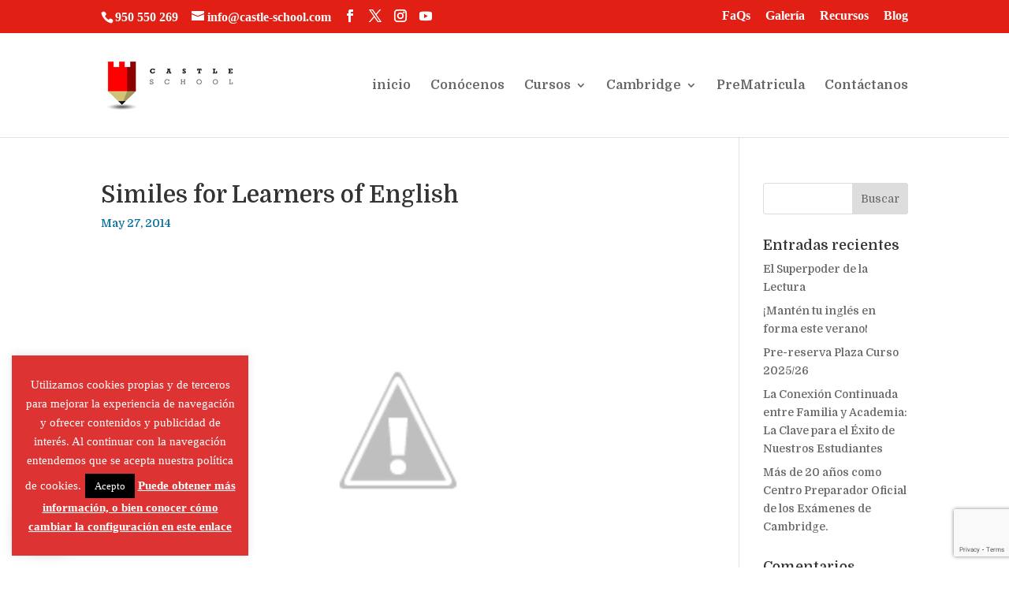

--- FILE ---
content_type: text/html; charset=utf-8
request_url: https://www.google.com/recaptcha/api2/anchor?ar=1&k=6LdSfo8UAAAAAOlOGGenbrf9mDXmbngqbqbeyjTc&co=aHR0cHM6Ly9jYXN0bGUtc2Nob29sLmNvbTo0NDM.&hl=en&v=TkacYOdEJbdB_JjX802TMer9&size=invisible&anchor-ms=20000&execute-ms=15000&cb=eagxr61wjl1h
body_size: 45008
content:
<!DOCTYPE HTML><html dir="ltr" lang="en"><head><meta http-equiv="Content-Type" content="text/html; charset=UTF-8">
<meta http-equiv="X-UA-Compatible" content="IE=edge">
<title>reCAPTCHA</title>
<style type="text/css">
/* cyrillic-ext */
@font-face {
  font-family: 'Roboto';
  font-style: normal;
  font-weight: 400;
  src: url(//fonts.gstatic.com/s/roboto/v18/KFOmCnqEu92Fr1Mu72xKKTU1Kvnz.woff2) format('woff2');
  unicode-range: U+0460-052F, U+1C80-1C8A, U+20B4, U+2DE0-2DFF, U+A640-A69F, U+FE2E-FE2F;
}
/* cyrillic */
@font-face {
  font-family: 'Roboto';
  font-style: normal;
  font-weight: 400;
  src: url(//fonts.gstatic.com/s/roboto/v18/KFOmCnqEu92Fr1Mu5mxKKTU1Kvnz.woff2) format('woff2');
  unicode-range: U+0301, U+0400-045F, U+0490-0491, U+04B0-04B1, U+2116;
}
/* greek-ext */
@font-face {
  font-family: 'Roboto';
  font-style: normal;
  font-weight: 400;
  src: url(//fonts.gstatic.com/s/roboto/v18/KFOmCnqEu92Fr1Mu7mxKKTU1Kvnz.woff2) format('woff2');
  unicode-range: U+1F00-1FFF;
}
/* greek */
@font-face {
  font-family: 'Roboto';
  font-style: normal;
  font-weight: 400;
  src: url(//fonts.gstatic.com/s/roboto/v18/KFOmCnqEu92Fr1Mu4WxKKTU1Kvnz.woff2) format('woff2');
  unicode-range: U+0370-0377, U+037A-037F, U+0384-038A, U+038C, U+038E-03A1, U+03A3-03FF;
}
/* vietnamese */
@font-face {
  font-family: 'Roboto';
  font-style: normal;
  font-weight: 400;
  src: url(//fonts.gstatic.com/s/roboto/v18/KFOmCnqEu92Fr1Mu7WxKKTU1Kvnz.woff2) format('woff2');
  unicode-range: U+0102-0103, U+0110-0111, U+0128-0129, U+0168-0169, U+01A0-01A1, U+01AF-01B0, U+0300-0301, U+0303-0304, U+0308-0309, U+0323, U+0329, U+1EA0-1EF9, U+20AB;
}
/* latin-ext */
@font-face {
  font-family: 'Roboto';
  font-style: normal;
  font-weight: 400;
  src: url(//fonts.gstatic.com/s/roboto/v18/KFOmCnqEu92Fr1Mu7GxKKTU1Kvnz.woff2) format('woff2');
  unicode-range: U+0100-02BA, U+02BD-02C5, U+02C7-02CC, U+02CE-02D7, U+02DD-02FF, U+0304, U+0308, U+0329, U+1D00-1DBF, U+1E00-1E9F, U+1EF2-1EFF, U+2020, U+20A0-20AB, U+20AD-20C0, U+2113, U+2C60-2C7F, U+A720-A7FF;
}
/* latin */
@font-face {
  font-family: 'Roboto';
  font-style: normal;
  font-weight: 400;
  src: url(//fonts.gstatic.com/s/roboto/v18/KFOmCnqEu92Fr1Mu4mxKKTU1Kg.woff2) format('woff2');
  unicode-range: U+0000-00FF, U+0131, U+0152-0153, U+02BB-02BC, U+02C6, U+02DA, U+02DC, U+0304, U+0308, U+0329, U+2000-206F, U+20AC, U+2122, U+2191, U+2193, U+2212, U+2215, U+FEFF, U+FFFD;
}
/* cyrillic-ext */
@font-face {
  font-family: 'Roboto';
  font-style: normal;
  font-weight: 500;
  src: url(//fonts.gstatic.com/s/roboto/v18/KFOlCnqEu92Fr1MmEU9fCRc4AMP6lbBP.woff2) format('woff2');
  unicode-range: U+0460-052F, U+1C80-1C8A, U+20B4, U+2DE0-2DFF, U+A640-A69F, U+FE2E-FE2F;
}
/* cyrillic */
@font-face {
  font-family: 'Roboto';
  font-style: normal;
  font-weight: 500;
  src: url(//fonts.gstatic.com/s/roboto/v18/KFOlCnqEu92Fr1MmEU9fABc4AMP6lbBP.woff2) format('woff2');
  unicode-range: U+0301, U+0400-045F, U+0490-0491, U+04B0-04B1, U+2116;
}
/* greek-ext */
@font-face {
  font-family: 'Roboto';
  font-style: normal;
  font-weight: 500;
  src: url(//fonts.gstatic.com/s/roboto/v18/KFOlCnqEu92Fr1MmEU9fCBc4AMP6lbBP.woff2) format('woff2');
  unicode-range: U+1F00-1FFF;
}
/* greek */
@font-face {
  font-family: 'Roboto';
  font-style: normal;
  font-weight: 500;
  src: url(//fonts.gstatic.com/s/roboto/v18/KFOlCnqEu92Fr1MmEU9fBxc4AMP6lbBP.woff2) format('woff2');
  unicode-range: U+0370-0377, U+037A-037F, U+0384-038A, U+038C, U+038E-03A1, U+03A3-03FF;
}
/* vietnamese */
@font-face {
  font-family: 'Roboto';
  font-style: normal;
  font-weight: 500;
  src: url(//fonts.gstatic.com/s/roboto/v18/KFOlCnqEu92Fr1MmEU9fCxc4AMP6lbBP.woff2) format('woff2');
  unicode-range: U+0102-0103, U+0110-0111, U+0128-0129, U+0168-0169, U+01A0-01A1, U+01AF-01B0, U+0300-0301, U+0303-0304, U+0308-0309, U+0323, U+0329, U+1EA0-1EF9, U+20AB;
}
/* latin-ext */
@font-face {
  font-family: 'Roboto';
  font-style: normal;
  font-weight: 500;
  src: url(//fonts.gstatic.com/s/roboto/v18/KFOlCnqEu92Fr1MmEU9fChc4AMP6lbBP.woff2) format('woff2');
  unicode-range: U+0100-02BA, U+02BD-02C5, U+02C7-02CC, U+02CE-02D7, U+02DD-02FF, U+0304, U+0308, U+0329, U+1D00-1DBF, U+1E00-1E9F, U+1EF2-1EFF, U+2020, U+20A0-20AB, U+20AD-20C0, U+2113, U+2C60-2C7F, U+A720-A7FF;
}
/* latin */
@font-face {
  font-family: 'Roboto';
  font-style: normal;
  font-weight: 500;
  src: url(//fonts.gstatic.com/s/roboto/v18/KFOlCnqEu92Fr1MmEU9fBBc4AMP6lQ.woff2) format('woff2');
  unicode-range: U+0000-00FF, U+0131, U+0152-0153, U+02BB-02BC, U+02C6, U+02DA, U+02DC, U+0304, U+0308, U+0329, U+2000-206F, U+20AC, U+2122, U+2191, U+2193, U+2212, U+2215, U+FEFF, U+FFFD;
}
/* cyrillic-ext */
@font-face {
  font-family: 'Roboto';
  font-style: normal;
  font-weight: 900;
  src: url(//fonts.gstatic.com/s/roboto/v18/KFOlCnqEu92Fr1MmYUtfCRc4AMP6lbBP.woff2) format('woff2');
  unicode-range: U+0460-052F, U+1C80-1C8A, U+20B4, U+2DE0-2DFF, U+A640-A69F, U+FE2E-FE2F;
}
/* cyrillic */
@font-face {
  font-family: 'Roboto';
  font-style: normal;
  font-weight: 900;
  src: url(//fonts.gstatic.com/s/roboto/v18/KFOlCnqEu92Fr1MmYUtfABc4AMP6lbBP.woff2) format('woff2');
  unicode-range: U+0301, U+0400-045F, U+0490-0491, U+04B0-04B1, U+2116;
}
/* greek-ext */
@font-face {
  font-family: 'Roboto';
  font-style: normal;
  font-weight: 900;
  src: url(//fonts.gstatic.com/s/roboto/v18/KFOlCnqEu92Fr1MmYUtfCBc4AMP6lbBP.woff2) format('woff2');
  unicode-range: U+1F00-1FFF;
}
/* greek */
@font-face {
  font-family: 'Roboto';
  font-style: normal;
  font-weight: 900;
  src: url(//fonts.gstatic.com/s/roboto/v18/KFOlCnqEu92Fr1MmYUtfBxc4AMP6lbBP.woff2) format('woff2');
  unicode-range: U+0370-0377, U+037A-037F, U+0384-038A, U+038C, U+038E-03A1, U+03A3-03FF;
}
/* vietnamese */
@font-face {
  font-family: 'Roboto';
  font-style: normal;
  font-weight: 900;
  src: url(//fonts.gstatic.com/s/roboto/v18/KFOlCnqEu92Fr1MmYUtfCxc4AMP6lbBP.woff2) format('woff2');
  unicode-range: U+0102-0103, U+0110-0111, U+0128-0129, U+0168-0169, U+01A0-01A1, U+01AF-01B0, U+0300-0301, U+0303-0304, U+0308-0309, U+0323, U+0329, U+1EA0-1EF9, U+20AB;
}
/* latin-ext */
@font-face {
  font-family: 'Roboto';
  font-style: normal;
  font-weight: 900;
  src: url(//fonts.gstatic.com/s/roboto/v18/KFOlCnqEu92Fr1MmYUtfChc4AMP6lbBP.woff2) format('woff2');
  unicode-range: U+0100-02BA, U+02BD-02C5, U+02C7-02CC, U+02CE-02D7, U+02DD-02FF, U+0304, U+0308, U+0329, U+1D00-1DBF, U+1E00-1E9F, U+1EF2-1EFF, U+2020, U+20A0-20AB, U+20AD-20C0, U+2113, U+2C60-2C7F, U+A720-A7FF;
}
/* latin */
@font-face {
  font-family: 'Roboto';
  font-style: normal;
  font-weight: 900;
  src: url(//fonts.gstatic.com/s/roboto/v18/KFOlCnqEu92Fr1MmYUtfBBc4AMP6lQ.woff2) format('woff2');
  unicode-range: U+0000-00FF, U+0131, U+0152-0153, U+02BB-02BC, U+02C6, U+02DA, U+02DC, U+0304, U+0308, U+0329, U+2000-206F, U+20AC, U+2122, U+2191, U+2193, U+2212, U+2215, U+FEFF, U+FFFD;
}

</style>
<link rel="stylesheet" type="text/css" href="https://www.gstatic.com/recaptcha/releases/TkacYOdEJbdB_JjX802TMer9/styles__ltr.css">
<script nonce="RItzOsW8-n2Ga4Wy_pnlow" type="text/javascript">window['__recaptcha_api'] = 'https://www.google.com/recaptcha/api2/';</script>
<script type="text/javascript" src="https://www.gstatic.com/recaptcha/releases/TkacYOdEJbdB_JjX802TMer9/recaptcha__en.js" nonce="RItzOsW8-n2Ga4Wy_pnlow">
      
    </script></head>
<body><div id="rc-anchor-alert" class="rc-anchor-alert"></div>
<input type="hidden" id="recaptcha-token" value="[base64]">
<script type="text/javascript" nonce="RItzOsW8-n2Ga4Wy_pnlow">
      recaptcha.anchor.Main.init("[\x22ainput\x22,[\x22bgdata\x22,\x22\x22,\[base64]/SFtmKytdPWc6KGc8MjA0OD9IW2YrK109Zz4+NnwxOTI6KChnJjY0NTEyKT09NTUyOTYmJnYrMTxMLmxlbmd0aCYmKEwuY2hhckNvZGVBdCh2KzEpJjY0NTEyKT09NTYzMjA/[base64]/[base64]/[base64]/[base64]/[base64]/[base64]/[base64]/[base64]/[base64]/[base64]/[base64]/[base64]/[base64]\\u003d\\u003d\x22,\[base64]\\u003d\\u003d\x22,\x22wooAbMKdYcKzMTDDl3DDmsKvPcOwa8O6XMKAUnFyw7o2wosbw7JFcsOqw6fCqU3DpMO5w4PCn8Kcw5rCi8KMw5jCpsOgw7/[base64]/DlsKaEsO7wpEGJMOUwpXDgMKGw4XDjMKgwpfCohXCnBrCiUl/MHXDpSvClDXCiMOlIcKVfVIvDnHChMOYEFnDtsOuw4PDksOlDRs1wqfDhTLDrcK8w75Ew6AqBsKzKsKkYMKWLzfDknrCrMOqNE9hw7d5wqpewoXDqnEpfkcSHcOrw6F+XjHCjcKvWsKmF8Kxw7pfw6PDgj3CmknCsDXDgMKFAMKsGXpcGCxKR8KPCMOwPcOtJ2QSw4/Ctn/DrMOGQsKFwpzCgcOzwrpbYMK8wo3CjibCtMKBwp3CsRV7wq1kw6jCrsKww4rCim3DtQ84wrvCgcKqw4IMwqXDmy0ewo/Cv2xJA8OFLMOnw4N+w6lmw5jCiMOKEAh2w6xfw77CiX7DkF3Du1HDk1M+w5lyZsKcQW/DugoCdUEwWcKEwqLCmA5lw6PDisO7w5zDqUtHNVAkw7zDomLDn0UvDz5fTsKgwoYEesOVw47DhAssJsOQwrvCisKIc8OfCsOjwphKV8O8HRg8YsOyw7XCo8KLwrFrw5crX37CmSbDv8KAw5vDh8OhIyVBYWoLE1XDjXbCnC/DnCpgwpTChlTCuDbCkMKow6cCwpY4G39NGcOAw63Dhx0OwpPCrCVQwqrCs2otw4UGw7pbw6kOwp/[base64]/ChQxtZcOmwrbCrVbDrSw2wr1qwq0CGVHCpmjDjVHDrjDDlULDgR3CkMOuwoIZw7hAw5bCtElawq1kwoHCqnHCqcKnw47DlsOlSsOswq1dIgF+wpDCq8OGw5EEw6jCrMKfJyrDvgDDkEjCmMO1TMKbwpFAw55hwpNMw6sEw4M/w5bDlsKUWMOSwqjDqMOhYcKlT8KIH8K6BcOVw6bCsV4sw7A+wqUowqvDnXnDjVnCkU7DoC3DhzbCsgIwLGknwqLCjynDhcKjFTg3FQDCq8K1WgvDthPDojzCg8KIw4TCqcKZBV7Diiw6wrYmw5ZnwpRMwppWe8KNBG9nA0/Cl8Kcw4VSw7QPMcOuwoRJw4jDnGXCucKITMKCw7nClcKfO8Kfwr7CosO5T8OQTcKmw6/[base64]/DvsODam0nWMKlw45/w7DCqV8Lw6PDnsK+wpDCsMKdwrjCicKNTcKdwqxNwrIywqBtw4XCqBwRwojCvDLDhnjDiER8Q8Okwr97wo8lP8OKwpPDpsK3USzCigAvaSfChMOVLcKZwqHDlgTCqkYUfsKSw4hiw7UIPSoiw7HDncKQfcO8c8KAwoFRwp3DpG/DgMKGAi/CvSjCu8Oww6dJHifCmWt9wqMpw40JLV7DhsK1w6ttAmrCnMKHZHnDnl48wrrCjiDChxDDv1EIwr7DuBnDhCR5Ekhxw53Cjg/[base64]/[base64]/DqcOxw4jDuMKSdQHCpcK3NxjCpl0pVMOiwrzDi8K3w7g2OVdlYmXCuMKiw40cZMORMn/DgsK/ZmrCv8OXw5RCcMKrNsKAXsKkD8K/[base64]/DpSQGTTlQwpHDvgo2wqkYZErCvcOywp3CqAnCoQfDjHIuw63DlsK8w6c/w7d9TkTCvsKjw6jDkcOmZMOFA8OewqVJw70eSC7Dq8KswrjCjgI0cVPClcOlTcKGw5F5woHDumppEsOwPMKXbmPDnVAOME7DpBfDj8OFwpUBSMKDVMK/w6NdA8KkB8OCw6XCv1/CtcOrw4wJWcOzRxUJIMKvw4nChsOiw5jCs0JSw6pJwrjCrUU4Fhx+w6XCnA/CnH9JZDYqCxlhw5rDjRpbLTFUesKEw6sgw7zCp8O/b8ODwodiFMKwFsKOVH9ewrfDuBHDmsOwwoPCpFXCvlPDjB5NfiMHYw8+fcOswqNOwrNCI3wlw6LCuRgew7HDmj9xw5NcEmrCsRUSw73Cr8O5wq1sMyTCpF/DrsOeSMKxwobCn2g3OMOlwpjDhsKrcGwbwp/Ds8Ojd8OWwqjDrwjDtnw7UMKpwpvDk8K1XcKDw5t/[base64]/[base64]/CrMKIwr7CqjrChlvCnG/ChTjCoyx/QcKWJldWe8KjwqHDlzQgw63CpgPDsMKJLMKgIGPDkcK8w6LCtXjDgjogw4LCti4OSHlowqJWTsOwIsK5w7TCtnvCm2fCi8KtC8KMOzR4djAww6fDrcKjw6TCgmlgTVfDnQgEUcOeTjkodx3DpB/DrCgXw7ImwoksZ8KQwrNrw5AKwrBhb8OidmEuEAHClHrClx8xcgs/XTzDpcKZw5Q0wpLDpMOOw5FSw7fCtcKOATxVwrvCpijCo3BkW8KLf8KVwrjCosKAworCmsKiVk7DpMOtYXvDiDBAaUp3wq9dwqYRw4XCr8KYwqPCmsKlwqsZHRDDlUBUw43CsMKjKmR0w7cGw6Rzw4vDicOVw5TDkcKtejhpw6ttwpxCfT/CvMKZw7QNwohjwrd+QRbCs8OoDCs1Kz7CtcKcFMOXwqDDlMOdccKYw6QfFMKYwrocwqPCp8KafENnw740w5Ndw6Yxw6bDu8KdD8Oiwo5lWyvCum1aw4w+WyYuwqgGw5DDs8O+wpjDi8KRw6IRwoVOE0TDlsKPwqrDt2/ChsOhMcK/w4PCmcOwcsKYFcOkdxfDscKoF2/DmMKyTcO+ZnrDtsOpQ8Oew4p7QMKHw6XCgzdywqsUMC1YwrDDv3vCl8Opwr/DmsOLNyB1w7bDtMO5wpTCvlHCtDB8wpdiSsOsUsOKw5TCmcOAwrLDlVPCkMOmLMKmJ8K0w73DlWVqMk5TS8OVQ8KgIcOywpTCisO5wpIGw7hewrDCnwEqw4jCl3/[base64]/CqcKWHHklVsKAHjNzw6BTBcKWXQvCj8ORwqjCszVQcMOLcxRkwqA7wrXCqMO2BMK6eMO4w6h8wrzDq8Kcw4PDlXcfJ8OUwohAwpnDiFM1wofDuz/CrsKZwqImwo7DhyfDlTtZw7RfYsKIw7rCo2PDk8KYwrTDm8Kdw5sLDMKRwoE9C8KiacKnVMKBwqDDtilXw7xXZWMdCWAiTRjDtcKEB1rDgsO1XMOpw5DCnDbDr8OoQ0o/FMOFQjoKfsOnMTXCiCQGNsOlw5DCisKuLHrDgUnDk8KIwojCoMKTX8KvwpXCrCvDuMO4w5BAwrF3IBbDpGxGwqFQw4hIKEdjworCtMKqCMOCT1XDhmwiwoXDtcOxw5PDoUEYw7LDmcKaecOOfAluZDLDiUIhScKFwojDuWgSOFV/VV7Dj0vDthUUwqsHbUDCvT3Do2JwEsOZw5LCvkTDscOGZFROw6Jne0Fpw6bDjcODw6Miwoc3wqxqwojDiD4wWFDCsEsBK8KxRcKkw7vDjhXCmCjCiw8jTcK0wqIqKjHCu8KHwprCnxjDisOYw4HDvBp7BBjChSzDssKTw6B/w63Cnyxfw7bDnBYvw6TDi2IIH8Kif8KkJsKiwrJUw5rDvcOSOibDiA/DmC/CkF3Dq03DmmTCiA7Ci8K2OsKyAcKyJsKsYkvCrWFPwprCnEoIKWAMLgbDhjnCqR/CpMOAYWhXwpFUwppcw7XDosO2Pmc2w67CucKawp3DhMKzwp3Ci8O7c3jCvyI2JsK/[base64]/DicK2RsO4w6fCtsKLwrpAdMKzaMOrwrATwr5TwpUFwrd/wonDicOSw5/DixhnScKqLcKqw4BNwpTDvMKww485SS1Zwr7Dg0dwCz3CgnkcLcKIw7gcwqzChwtswoDDozPDssOBwq3Dp8OFw73CjsKvwpZgTMK8PQ/CtsOMF8KVWMKBwpopw53DnFYOw7LDl1Nawp/[base64]/CrERmDEjDkcOew7gePmchw4PCvQrDhcKPwoB2w4fDqy/DkR5iU1LCh1fDp1J3M07CjzbCu8K3wr3CqcKDw40VZsOPecO9wp3DuDXColLChQ7CnEPDpWLChcOww71nwpduw6RoUxrCjcOYwoTDp8Kkw6DCm3/DjcKbwqZOHCw4wroUw5oRaw/CicOUw5EXw7N0EBjDqsKpR8KcbnoNwr1XO2/CkcKbwpnDgsOfRlLCoQbDu8OrfsOXfMKpw7bCjcOOM0Zdw6LCvcKNA8OFLz7DonrDocOow64XA0/[base64]/w4HDo8ObNcOrwqIIw63DjRYswpsCb8KlwozClcOzQMO9YWXCmmozeSNwSCbCgirCuMKye1IswrnDkyVQwr/[base64]/ClhxmecKMT2fCjXfDjHDCvMK2ZMKbw7PDh8OIBsOEWGDCkcOuwpRzw6sxesOjw5jDoAXCu8O6Mxd7w5U6wrTCkQHCrQvCuTRcwphLJjHCi8OIwpLDkcK9TcOYwpPCvivDtj0pYx/CgBIqcWFtwrvChcO8BMKVw6skw5HCu3/CpsOxD0bDscOmwrHCh1oLw4hFwovCnkvDicOpwo5awr4EJCvDog/CrcK9w4U/w4TCmcKpwrzCpcKkBgoWwrjDnjpNPW/[base64]/CmlsTCsKHw4XCr3zDgcOvHRYQwqnCsjYBAsKxenrCi8Ogw44/wqAWwpPDpD8Qw7XDgcOww6nDuk1twpbCkMOYBmUdwonClcK8a8K3wpV9Vkhew78iwqHDtXIYwqPChyNTXAHDtAvCrTbDmsKjKsOZwrUXXy7CpTfDkj/ClS/Dglo2wrNuwoFXw4LCpBvCjWXCjsO1YDDCqlTDscKQD8OcJUF+SW7DrVsbwqfCn8K4w6zCt8OawprDuGTCsmzDki3Dln3DocOTeMKQwrxww610dmZQwqXCiWJkw7UtAgVlw41rJsKQEhPCp1dNwq0xf8K+M8KcwrwdwrzDkcOUc8Kpc8OwACQ/w6HDq8OeZVtrAMKWwrMrw7jDuRTDilfDh8KwwrYcex8GR3UwwohAwoIDw6lUw5xvMGEsPE3CiRkfwqFiw5kyw4LDiMOAw4DDvXfCrsOlDWHDnQzDgMK7wrxKwrEkXwTCjsKFICFKFUpFIyHDmWJ7w63Dk8O7JcODccKQHSgJw6cIwo/Du8O8w61BNsOpwrBDZ8Ohw4kFw68gOzQew7rCj8KxwrvCkMK7I8Ksw4cpwprDh8Ozwrdkwpk2woTDpXYxfQHDksK0bMK8w6NtQ8OSEMKbUTHDiMOEY1UGwqfCtMKqQcKNPnjDpz/ChsKKbcKXTcOQfsOCwrQGw5XDoWJ+w6IbbsO/wpjDr8OtclhnworDmcK4WMKDW3gVwqFiTMOswp9fOsKNF8Kbwo4Vw6fDs1w+IsKoMsK3NUfDkcOycMO+w5vChiQ5C3dDIkYZDgtsw53DlSNmScOHw5PCisO5w4zDt8OzVMOjwpvDtsOzw6/DsChwacKkYV3DocKMw54KwrzCp8O0YcKYOivDow7DhUhDw7PDlMK/w7ZzHVcIBMOCOH7Cv8OdwqbDmHB6ScOHTz7Dv3BFw73CksKZbxvDvH9bw5DCmiDClDBcME/CiDEMGBwtMMKLw63DrhLDu8KJckgtwohHw4PCkmUAEMKDGx7DmHobw47CvHNHScOqw5HDggJrW2jCs8KYbGpUYDfDo0YLwooIw6EkJwZNw445f8Oac8KFZDI+UgZNw6bDpMO2elLDgg48ZRLCplFeScKNIcK5w7Q3RwF1wpMLwoXCjGHCoMKHwoonaG/DpcOfD3zCsF57w4ddOgZEMCFnwoLDjcOXw4PCp8OOwrnDrFPChAFBQMOhwo5ISMKRKGLCglt9wqXClMK8woXDgMOkw7bDjArCtz/DrsOhwoMfw7/Cq8OxUDlvMcKZwp3DqHbCj2XCpx7DqMOrJAJRR0UcYhBPw55TwptOwoHDncOswo9Lw4bCjGLCjHjDsS1sC8KpFChSBcKXGcKywo3Ds8KDckxFw77DhMKbwrVVw7nCs8K8VEXDpcOBQB/DgGsdwqEQSMKPSktOw54Awo8IwpLDvTDCiSUow7rDvcKUw6lOVMOkwpvDgcKEwpbDukPCsBl/DkjCqcOVPVkpwrhVw49hw73DvlV8OcKXUUY0T2bCjMK4wpjDiW1vwrEiHEg5Xx9cw5t6JBkUw5VQw5k6eUFBwpDDusKMw7rCnsK/wqVICsOywoPCpMKeFjPDn1vCmsOkLcOTdsOlw5jDk8K6djBEdnPDigl8HsOiKsKEMm16DlFLw6lXwr3DkMOha2NgTMKCwoDDhMKZMMOEwrHDqsK1NnzDjElWw4AnO3BJw5VSwqbDocKiUcK7XDx2TsKYwpUqRXJ/YEjDhMOuw7QWw73DrgfDjggddX5+woQawr3DrMO/wqUwworCqwzCi8O5L8K4wqrDp8OxeDPDhB3DhMOMwpMvVCEyw64Dw7law7HCn3LDsQQlAcO+dgRUwo3CqQnCssORMsKfVcO/NcKsw7XCtsONw453G2p5w5HDgMKzw7HDv8KVwrceWMKwCsOZw5tLw57Cgm/ChcOAw6PDhBrDhmtVCxHDn8OLw5hUw5bDo0bDlcO/XMKJEMKIwrzDrsO8w5VWwpzCvGnCtcK7w6HDkljCnsOkCMOhF8OiTCDCq8KdNsOoOXcKwptOw6PCg27Dk8OAw7Vdwr0Mf0p1w6/DvcOTw6/[base64]/NsKyRsOlZsOPciJ3U8KawpvCj1I7TcOyVTEWAiXCkUrDl8KpCld1w6TDvlAhwqZAHgjDvz5AworDoQzCk208Qm5dw6jCn2tpTsO4wp4rwprDgQEDw6bCoyhKbMORe8K5GcOqEsKDSWbDgixdw7HCux/Dgg1FY8KSwpEvwr7DvsO3d8KLBFrDk8OvcsKuesKfwqbDoMKRCE17N8OIwpXCtkPCm2EKwocwS8KZwojCq8OrQw8Oa8ODw4PDs3ZNYcKhw7vClFrDtsOqw6N0e2BDwoTDtX/CrsOvwr4iwpbDlcKswpbDkmRnemTCusKwLsKjwpTCnMO8wpVpwo/CusOvNnrDhMKdRR3Cl8OOWSHCsDDChMOWY2jCqjnDn8Ktw6J1IsOaQ8KNMsKuNRrDssO2ZMOgFMOgesK5wr3DuMKGWBBqw6jCkcOeLFvCq8OFOMKBI8OswoVSwoR9UsKCw6bDg8OVSsOpNhbCmELCmMOtwowJwp1/w5h1w5jChnPDsmXCphTCpirDmsOUW8ONwpfCl8OowqHDnMOAw7DDiWk3KsOiWS/DswFrw5/[base64]/Dl8O2JCZKw6VJwrY+KcO0GcKmTMOxw4ZYGMKYLWzCnnjDsMKsw6gKeQ7DuyPCtsKecMO5CMOxGMOdwrhbRMKvRwgWfTTDtD3DlMKsw7leLwXDmxJDCy9GU0wHYMOcw7nCgsKoUcK0e2h3THTCs8OJNsO6PMKYwpE/[base64]/CpsKiw6PDmWjDicKvdMKrwr7DlcOccsO8wrfCiVfDmMKVC3fDqiMwUMKgwonDvcKnBjpAw452woEXHlwBTMOcwpvDosKkwpfCvE/Cv8Omw5dPHQvCosK0OsOfwqvCnB08wojCo8OLwoMjJMOowodLcsKkOCnCusO9JATDh1XCky3DijvDvMOAw5cpwo7DqVBlJjxQwqzDnULCkiN1EGslIcOhesKTaU7Do8OAEWcIe2/DixzDtMOZw6h2wpjDi8Kzw6gdwqQZwrnCmizDrsKqdXbCuE/CjEUYw6bDtMK+w4A+U8KBw67Dmn00w7XCqMK4wpgJw5/[base64]/Dq1DDj8Kgw7zDsMKkW8OBOWzDrMKuZXhNH8KawopkGBXDlVdDFMKMw4DCiMO+VsOVwo7CtkzDh8Orw6hPwofDjALDtsOaw4Jqwo4JwqfDpcK9DsKNw49YwrLDkkjDjSFlw4rDuAjCui3DucOzJcOcV8OeCkhfwqdWwqQowo/[base64]/Cs8Okw5Ytwo1mwogdMAzDrHTCuMKnAm1Gw6bCohDCpMKawrQ3A8OBw6zCnWUwZsK0IUrCtMO1U8OWw7YOw6Btw6dQwpwAF8Ozag0uwplBw63CtMOJSlQ+w63ChmlcIMKXw5/ChMO/wq8SaU/[base64]/DqwhWUcK2wonCpWXCpBjCicO+wrHDuzrCi0LCgsOYwofDvsK3a8O6wo9uI00lWUnCqmfCo05/w7zDpcOqfTs+HsO6w5PCp2fClCoxwrTDtXQga8KZAwrCsBfClsOBH8KDJ2rDiMObV8KtIcKLw7XDhhlqKCzDsnk3wo5zwqnDjsKWXMKXDMKMF8Oyw77DiMKOwrZhwrATw63CvjPCilwIaUJIw4QOw7zCtB1/S2wbfhpJw68YTHxvLMOYwqjCjT/CixcKGcORw6F0w4YCw7nDqsOywog/K3TDocKUCUzCs08mwq5rwoPCt8KORsK3w6ZXwqXDsUpXMcOAw73DvkfDpULDvMKQw79OwrliAVdGwr/Dh8Oiw6XCsiJIworDrsKrwq0ZWH1Rw6rDuRjCvyZvw6vDvyrDtBlpw6HDuBrCpkEOw7PCry7DlsOEL8O0XsKVwoPDqj/CnMO2PcOIdmBIw7DDk1TCmcKiwpbDhcKHRcOjwrfDpz9mBsKdw4vDnMKkV8Oxw5jCjcODE8Kgwql0w5pXTjIVc8OQB8Ohwosow5wKwqRAEnNlPj/DtDDDisK1wpEqw6kMwrDDuX5AJG7CiFI0OcOjP2JAdsKCOsKMwoHCu8Olw6jDlUoIdcOTwpfDtMOIaRXChRUPwoXCpMOmMsKgGmQXw7fDuScCeis6w7crwrgLDsOWK8KqSCLClsKgXmPDrcO1KHbDvcOoMjxJNgoIVMKgwrEgMUdSwqR/WwDCqloNNzpgfS4NXRbDhcOew6PCqsK7asK7KnLCuTfDvMKTRcKjw6/DozQfBEh6wp/[base64]/DtsOVZkBXSmbCgMK1BTReVAAlw4www7jDjzjDpsOIJMOwTg/Dn8OtKSXDocKXADwRw5rCo0HDtMO7wpPDm8KWw5Jow6zClsOTJCPDk17CjXlbwqdpwpjClhcTw6/[base64]/CkhNCwqUREcOVw5IMw692wonCq8KNK8Krwrs0wrkFRi3DtcO3wpvDsjEBwpfChsK4EMOQw5Q6wobDh1LDjsKqw5nDv8KYIQXDkTXDsMO/[base64]/DjMK8fSRaQ3fCjsKWwqHDiDBRLMKtw7XDgcOdwrbCt8KqNADDqGbCrMKAIsOcw40/LFs/MjnDoXRswoHDlltmVcO1wrjDmsKNXBZCwp8EwqnCphfDqnkvwqk7eMOCFiF3w6HDrn7CrkAeW2XCjTFCXcK1NMOkwp/Dm1QJwqZyXsOcw4rDjsKxJ8KHw77DlsKLw5ppw5w9a8KEwq/[base64]/Dn8KNwrYdRMKJTSF8w4cRwrMPwoVpw7rCtFbCtcKpJBBgVMOffcKofsKbfBZJwonDt3slw5MURwzCkcOHwrsUW1ctw7QlwobCisKvIMKIGzw6YGXCgsKbUsKkb8ODdGwGJ0/DjcKdbcOqw4bDsgPDlmF1eXHDrBIRZUocw6TDvxvDtzXDg1vDmcOiwrDDsMOENcOwP8OSw5VuZ1dnfMK+w7DCpMK6aMOTNlNmAsONw6lhw5zDtGZcwqLDpMOyw74Mwq5kw4XCmmzDhV7Dm2PCqMKlccKCCTFkwo/CgF3DjCZ3ZHvCgwrCk8OOwpjDtcO1YWxCwqjDp8K7MmjCnMKhwqpMw4l3JsKFM8OceMKYwrELHMOKw5gvwoLDiV0IUW81L8K8w50bMMKJTTwcaHwPXsKHV8ORwpcEw7MGwoV6U8OcDMOTHMKzWRzCvgNZwpVOw6/CosONeRxNK8KRwoRvdnnCrHbCjB7DmQZbBCjCugQbdcK8dMKPW2zDg8OkwqLCnUnDjMOvw7tqbQlfwoZvw5PCoWlWw6HDm0M7fDvDqMKnNzRew5Nqwrcjw4LCpAN9wojDssKdJyQ3NiJ9w5MgwrnDviIzZMKyfBsqw7/[base64]/[base64]/[base64]/[base64]/ClRzCtl8HFGDDhAfDqVXCqgrDuwsGOgFLNWbDtyouKkkcw5VJcMOIcm0iS2vDv2VBwrhIZ8OwKMO8ZUYpWsO6wpjDs1NEV8OKYcOdWcOfw78+w6BVw5TChXgAwoB+wozDuAPCg8OMDmbCjgMBw4LDhMOfw5oZw4V6w65HIcKnwpVnw6/DimTCiXc3fAZowrrCkMKXacO1YMKOS8OTw6DCsm3ConbDn8KmfHEsAFvDoBB1NcKjJT9AGMOaScKtcBRZHQUmTsK1w6Itw5J3w73Cn8KPGsOdwr88wpXDuUdVwqRdTcKewqE4Q0cNw4sod8O4wqVFY8Knw6bDt8OHw4Ncwqdtwo8nfSJGa8KKwrsaQMKZwp/[base64]/[base64]/DnEbCnwx3HklTwoXDhMOaw7XCnMKlwqw7w5hxTsKqGFrCp8Knw6UuworCp2jCgEMKw4zDmCFaecKkw5fCikBJwroaAsK2w411czV/aB8dbsKiayISRsO/w4M6Sns+w4oQw7PDlsKcQMOMwpXDpznDkMKxEsKDwo9IXcK3w4AYwpEDIsKeOsObZEnCnUXDnnHCksKTQsOywqhDesKxw4lATMOjdsOuez3DjcOGWhbCuQPDl8OFTQjCkA5qwos4w5HDmMOwMF/DtcOdw4sjwqXCpSrDoCPCmsKlPRYiUsK5d8KrwqPDusKXQsOBXA1EDQ4TwqrCpUzCgsO+wrfCrMOmXMKlESnCqBdgwozCtMOAwq7DoMKhGjPCmnQ2wo3DtsK8w6ZsTgnCkDV3w4FEwqDDvApOEsO/[base64]/[base64]/DsORN1rDvyFuw6V+wqrDjsKha0bCgVVgBMOBwoLDn8O3ZcO2w4PCiFbDgRI4FcKocTtVd8KUbMKcwr4Jw5IxwrPChcK/w6DCtEcww7rCsHlNbMOgwooWDcKSP2MLbsKVw4TCjcOAw4vCo1rCvMKDwp/DpXjDi1XDsj3Dq8K2BG3DmirCjSHDkAdHwp19wpAswpzDkSVdwoTCk38Vw5vDtxrCq2fDgBzDtMKww6kZw4DDtsKnOhHCrnTDuAVqF3nDusO9wp3Cu8OiN8KLw60fwrrDnCNtw73CgH97TMKkw4PCisKCN8KGwroWwr/DksKlZMKkwrfChBfCoMOXM1ZbChddwpvCsD3CpsOowrl6w6HCkcK8w7nCm8Klw44NDn0nwp4mwo1vIC5RXcKUAX3CsTFJfsOzwqhOw6p/w4HCmxXCsMKgHFTDmsKrwphEw6sNLsOSwo/Ch1RLVcK6wpxNT0PCigsrw7HDsTLCk8OYOcKaV8KMRsOqwrU0woPCjcKzLsKPwqrDr8O5XCFqwoEEwonCmsOvccKow7xFwoDDmsKNw6YHW1vCi8KBecOxScO2QUtmw5ZlWHI9wqvDucKlw7xnWsKgCcOUMMKjwojDuHrCpwp8w5nDv8OEw5/DrXrCj0UEw60OYWXCpQdkXMOPw7hLw6DDhMK2RVUFKMOyVsKxwpjDkMOjw4HCs8KydCjDlsOkV8KPw4/[base64]/LcOMXXdQwr/CtUI8w5YBwrwfwoXCvi/DmcKwD8Kiw4kPFCcfMMKQRsKqOFrCk39PwrM/Y35dw5fCt8KAe1TCi0DCgsKzWmTDu8O1bTV8JMKdw4zDnRtdw57DsMKkw4DCsVc0VMO0ehg7c0clw60oKXJbRcKww6N4JmpOC0jDvcKNwqvCgMKqw4d6YRoKwpbCjSrCtDDDq8OswqwbOMO7EXR+w590OcKNwooOCcO6w7d/wq/CvmHCusOaTsKBTcKpQcKpQcKtGsOewpBtQj/Dq0XCswBTwpI2wpQpDgkYCsK8YsO/KcOPK8OkRsKRwoHCp33CgcOkwosiWsOINMK1wq5+d8KZfMKrw6/DlRZLwr0SR2TCgMKwRcKKIcOJwo5Jw5zChMO4P0Vhd8KHD8OmYcKmFCJCdMKFw5jCiT3DmsOCwo4gIsKjJwMvLsO4w4jCucONTcO/w7kpCcOIw4oJf0/[base64]/[base64]/CthMWYGAuEQfCuMO7bMKWYRxkwpkpAMOnw6czL8OaKMKzwoAZMSRjwqTDosKfXzHDvMOFwo5cw5HDqsKXw5/[base64]/DjjYIcMK8w6Z7w4rCt8OIDsOhw7Ihw41USlLClcO0wohEGC/CvhFowoTCsMKwDMOPwrl2BMKUwozDucOsw6bDuj3Cm8KFwpp+YAvDscK4asKGJsKxbRF5ORxQIz/CpMKHw5jCnxPDqsOwwpVGccOYwrtCPcKkS8OuGMOHAgLDizjDgsOoF0vDpsKHB1QTUsKkJDxcUsOQOQ/[base64]/[base64]/CkWnDq8KzOQjDjjTDh13DmxjCm2Z4woo/eXjDpWLCunpUM8Kkw4XDncKtLxnDhWR6w6TDl8OvwrF6EW/DkMKIRcKMPsOOw7B9AjrCs8KtSDTCusKtGXtGTsOVw7nCoBXDkcKjw6jCgzvCoDIdw7HDssOIQsK8w5LCv8Khw6vCmXzDkhAvCcOHMUnCuHzDjX0FW8K8Lh1aw5BJGilTe8O2wpbCncKUR8Ktw5nDlwYYwqYEwoDClTPDjcOaw5kwwqPDoU/Dr0fDkhppcsKxfF/CiDTCjBTCtcOuwrs0w6LCvMKVEXjDoGZZw6xxCMKQG0DCuDgYWjfDpcKABA9Ywqtgwo5kwoQBwpZxQsKDIsO5w6oHwqI1DcKKUsOVwrAWw73Dm19ewoJIwqXDl8K8w5vCjjpNw7XCjcO5CcKNw6PClsO3w6kLSi5tXMOVVMOqIyEKwq5DHMK3wrfCqhZpJQ/[base64]/Dnk9SSyJzOzAYPjrDgCrDnA7CnmzCr8K+MAPDpSLDqVBKw4/[base64]/[base64]/Dm8K/w67DnMOZw7dLwobDlgfDkmhFwpXDhQnDn8O4XyoccSPDvgDCl24pXSpAw4PCgMOSwrzDt8KFNcO4DCJ3w6V4w54Tw6fDssKBwoN+FsOnZng7M8Kiw5U/w6gqUSRpwrU9esOIw7gnwobCocKKw4YkwobDisONesOKNMKUc8Kkw4/Do8ONwrkhR0kDeW4iDsKGw67DkMK0w5vChMO7w4ZIwoYWK2QucjHCsjR4w4JyLMOtwoDDmSzDj8KCARjCtMKtw7XCtcKWJMONw4vDrcOyw6/CmmjCiUQYwo/Cj8OKwpUWw6Vyw57CrMKhw7YYbcK+FMOUA8Kjwo/DiUweWGIhw6nCrhcFwp7CvsOyw5hkL8K/w6gOw7zCnsKSw4Jswpk3MBpeKcKSw698wqt6cWbDksKcPzQ9w7RKDEvCkMKZw6tLZ8KKwrjDlHcxwrZjw7XClG/DnXtFw6jDnAU+KhhvH1RPUcOJwoALwpoJccOfwoAJwr1/UgLDjcKmw7tLw75rA8OSw7nDu2Eqwp/DtyDDiztSZ2UPwrBTX8KFIcOlw5ATwqx1IsOkw7DDsWvCvg/DscO/wpDCncOPSCjDtTDCkQZ6wowsw6ZLaSgHwrbCuMKYPksrWcK8w6QsLVMFw4d3Hz3DqH1pa8KAw5UnwpgDP8O5dsKrSwMYw77CpiwGJhg9UMOcw6YOccKMw7bCjl4gw7/Ci8Oxw49Fw4lCwozCrMKUw4LCkcOhOGPDvsKwwrVaw6BAwopHw7IkfcKUNsO0wpcaw6ckFDvCn2/ClsKpZcO+TTVbwoUwUMOcYjvChG8ofMK9esKyWcKvScOOw67DjMOUw4HCqsKsDMOpU8O7wpDCi3hhw6vCgBnDqsOoVA/CvA1bLcOwQcOAwo7CpzRQZcKgLcOQwr9OUMOmWDUFZg/[base64]/DrMOBw6jCk8KawoFedVJqwoB2VWrCk8ODwoXCvMKEwp4nw5AzD0wXDypzfFdUw4V+wrrCh8Kbw5XCiwnDiMKVw6DDmntrw5JHw6FLw77DqgnDkMKMw5XCnMOvw5PCvhtkcMKnWMK5w4BXYsK/wrDDlsOPCMO6SsKFwobCpnolwq9Jw7HDg8KjCMOEPlzCrMOlwrxew7XDksOew57DuXYDwq/Dj8O/w5F2wo3CmE9iwp1xGMOVwqfDjcKYGxvDu8Ovwr1lRcOtJsOAwpnDgXLDtA0YwrTDvUhSw6JhKMKuwps4LcKYZMOrWUtyw6JVTsORcMK4MsOPV8OBfsKRSgJXwqtuwoPCnsOawonCr8OYVcOMV8O/E8OHwpvCmggUQsK2JcOGM8O1wrwywqvDuiXCtCxGwoVXb3/[base64]/DsCnClgjChcK3NsOkwosswpzDtnrDksKUwp9YwqPDh8OIL1JJDMOHHsOEwrcgwrFAw4gWakDClj3Ci8OUAQDDvMOlTWMVw4gpc8Oqw545w7M4XxEpw67DoTzDh2fDhcOBFMOxE0bDqWo/YMKawr/Ds8OLwrbDm2hCeFjDr3XCksO6w4nDqx3CsHnCrMKGXCTDgFHDj1LDtT/Di2jDjsKtwpw/NcKSUXLCiHFbHh/DnsKAw6kmwr4vb8OQwqh4wrrCk8OGw5QjwpTDhsKAw4jClD7DhS0AwovDpArDriQyRQdtXVYvwpVmX8OYwoFvw4RHwrzDsxXDh15MOgVLw73Cq8KEGCsnwrTDu8KCw6TCj8KcO2LCn8OAWxPChR7DnhzDmsOCw6rDtA9xwqxsSjULAMK/AkPDtXYeAlLCk8KawqHDusKcW2XDicOBw5d2PsOfw6DDqMO/w4bCqcK3V8OvwplPw7UjwpDCvMKTwpPDpMK6wrzDkcKNwrXCn2RgDkHCiMOVRMOzP0d2wq9jwr/ClMKfw5XDijLDg8KewoDDnFlTK0hSDVLCuW/Dm8OWw5s9wqceA8KKwoTCl8ODw54Kw5B3w7s3wqlXwrNgNsOeB8KEDMOUcMKXw7UyNMOmCsOTwr/DoTfCiMOxL3bCqsOIw7dXwp5+c2J+dSPDp0tWwo3CjMOsYGEEw5TDgwvDsX8KXMK9AB1PPWYGasKEJnlkIMKGKMONBR/Do8KXYiLDj8Kfw4sOWUfChsO/w6vDvRDCtHvCvngNwqTDucO7ccO0ScK9ImbDlMOhPcO6wonCvEnChXUYw6HCtsKow7TChTDDqgnDgsOHEsKcFRNJN8KQw5DDjMKfwp9ow7/DkMO/XsOlw5N0w4Y6XyTDh8KNw7YjTQ9dwpoYFRfCqHDCjgzDhxxyw59OcsKFw7jCpjRPwqB1BGHDrz7CqsKAHVB1w7UDV8KpwqI6QsOBw50RGVjCoErDuC1cwrfDsMKDw6Yiw5wvLgTDrsOtw6LDsgsVwpXCkDvDrMOBHCRsw4UqccOVw4UiV8O/[base64]/CohDCqDghXMO/aMO4w6EsCzA4J8KUwrjDpjYYUMKdw6c3GsK7F8KGwrIlwpF+wpk4w5vCsGnCicOWTsK3P8OtMjDDssKXwppSJ2/DmHh/w4xQwpPConEfwrMAQUwdVEPCix04BMKSdcKWw4NcdsOIw6XCtsOXwp0SHQrDtsKXwonDtsKVV8O7HTRTbWVkw7Raw7J0w5QhwrTDhRvDv8KKw6Mww6ViLcOqaAXCjjkPwqzDhsOtw4vDkSnCkEE4UsOnZMKeBsOzdcK5K1PCgQQtFyY7cGfDkh4Cwo/[base64]/CuC1GwrRVaTsTNGDCjsKAw5TCicKew5g/OgnCiCFowrtEIsKtMMKawrzCkC4LUjbCuzzDtFE5w6M9w6/DlDx+VEdDLMKsw7Ztw448woIvw7rCuRDClQrCoMK2wp/DrzQDU8KPwo3DvwwicMODw77DrsKvw5nDh0nCgmV3eMOkCcKpFMOPw7vDjcKDEyVTwqfCkMODRn8LHcKAP2/CgToRw50Gc1ZOWMOHc2fDiWDCucOQJMOjDiDDm1QAacKSTMOTw4nCrHg2dMOyw4HDtsKBwqLDqGZ7wqd2bMOew7pdXX/CogAOKUZNwp0UwqhHT8OsGAEJY8Kue2nDn3Y+OcOBwrkUwqXCucKYZsOXw4zDsMKsw6wzPWjDo8K5wozCtTzDoUgkw5Aew4tMwqfDhWTDtMK4QcKTwrNCHMOzY8O/[base64]/DhBbDjhoswofCocOlJsOXIcO7w55VU8KuwpASwr/CicKJbAVGeMO1KsKfw4LDj3gYw7YTw6nDrH/DjwxgC8KywqMPw4U9XH3DvsO6DWHDomAPfcKtHSPDgVbCqCPChyZCIMKxBcKqw7XDmsKfw6TDu8OqZMK8w6vDg0/CjjzDrCx7wro6w5FiwpVFMMKAw5XDjMOhN8K3woPCqiLDgMKOWsODwozDpsOdw67CgcKGw4ZIwopuw71DQg3CtjfCh1YHDcOWDsK8PsO8w7zDhig/w4N9eUnCrQYYwpQVAijCm8Kew5/DqcODwqLDpy0ewrrCr8KLW8OIwpV+wrcBJ8KVwotqEMKnw5/DrFbCqcOJw4nCvjMnHMKswopWGRzDkMKRSGDDo8OKAnVaa2DDoQ3Crkd2w5IbbMKiUcOEw6HCqsKiHEPDucOGwpHDpMK/w5lqw59YbMKXwo3Ct8Kdw4LCh3fCt8KfPRF0QWjDpcOjwroCKjQQw7rDm0VxGsKDw60LSMKpQ0fDojLCiH/DmkQYERLDvsOMwqdqH8O+EBbCh8KYHX5Mw47CpcObw7DDojzCmVJkwpwxacK/[base64]/DnxbDu8OvcMORex/DjcK+VMK+w4sAfmoWKm5pQMOBUV/[base64]/DlsOuFsObwprDo8KkS1A/McKrw7nDpk1ow5fDh0PDqsK0MV/DqUpebn46w6/[base64]/Cp8KNwq3DtBUxRsOHD1jCo0LCkFzCtDfDj1kcwoRFMMKiw5TDnMKSwqRPSU/CpX1tN0TDqcOrZMK6VhtZw4gwQcK5fsOdwo7DjcOxGBTCk8KnwqPDh3BEwprCocOGMMOZUMOCQzHCjsO2KcO/VRYfw4dOwqrCs8OVMsOaEMOvwqrCjRzDlHAqw7bDhhjDny9Gw4nCu0okw7xLeEEbw6M5wrED\x22],null,[\x22conf\x22,null,\x226LdSfo8UAAAAAOlOGGenbrf9mDXmbngqbqbeyjTc\x22,0,null,null,null,0,[21,125,63,73,95,87,41,43,42,83,102,105,109,121],[7668936,311],0,null,null,null,null,0,null,0,null,700,1,null,0,\[base64]/tzcYADoGZWF6dTZkEg4Iiv2INxgAOgVNZklJNBoZCAMSFR0U8JfjNw7/vqUGGcSdCRmc4owCGQ\\u003d\\u003d\x22,0,1,null,null,1,null,0,1],\x22https://castle-school.com:443\x22,null,[3,1,1],null,null,null,1,3600,[\x22https://www.google.com/intl/en/policies/privacy/\x22,\x22https://www.google.com/intl/en/policies/terms/\x22],\x22LWirt/Kxppvf5QF3nQ0qelBgIi0Zgv4/omh30MvvQ9c\\u003d\x22,1,0,null,1,1763747924296,0,0,[206],null,[252],\x22RC-HCbha-zHGGSjEg\x22,null,null,null,null,null,\x220dAFcWeA7Gjq_rLdDlLn5qqDV8ZEuRd3nk18BJvY11wvLGPLD0kDQRraUxqzlwiSej-uAP8wVFUF2tftdxH7Qo5wudQaBD3w0PNQ\x22,1763830724280]");
    </script></body></html>